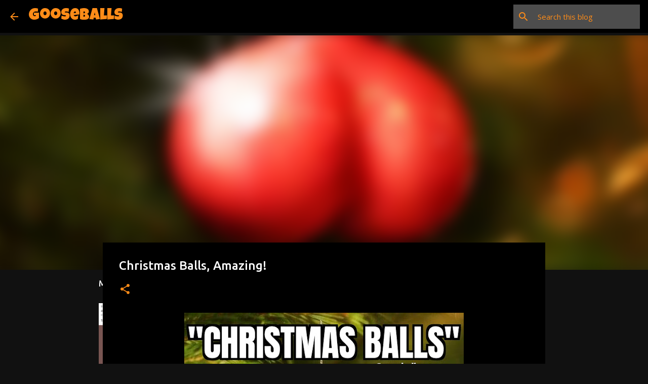

--- FILE ---
content_type: text/html; charset=utf-8
request_url: https://www.google.com/recaptcha/api2/aframe
body_size: 267
content:
<!DOCTYPE HTML><html><head><meta http-equiv="content-type" content="text/html; charset=UTF-8"></head><body><script nonce="u-30Z4APZgl11LYoRcrjPQ">/** Anti-fraud and anti-abuse applications only. See google.com/recaptcha */ try{var clients={'sodar':'https://pagead2.googlesyndication.com/pagead/sodar?'};window.addEventListener("message",function(a){try{if(a.source===window.parent){var b=JSON.parse(a.data);var c=clients[b['id']];if(c){var d=document.createElement('img');d.src=c+b['params']+'&rc='+(localStorage.getItem("rc::a")?sessionStorage.getItem("rc::b"):"");window.document.body.appendChild(d);sessionStorage.setItem("rc::e",parseInt(sessionStorage.getItem("rc::e")||0)+1);localStorage.setItem("rc::h",'1768761015650');}}}catch(b){}});window.parent.postMessage("_grecaptcha_ready", "*");}catch(b){}</script></body></html>